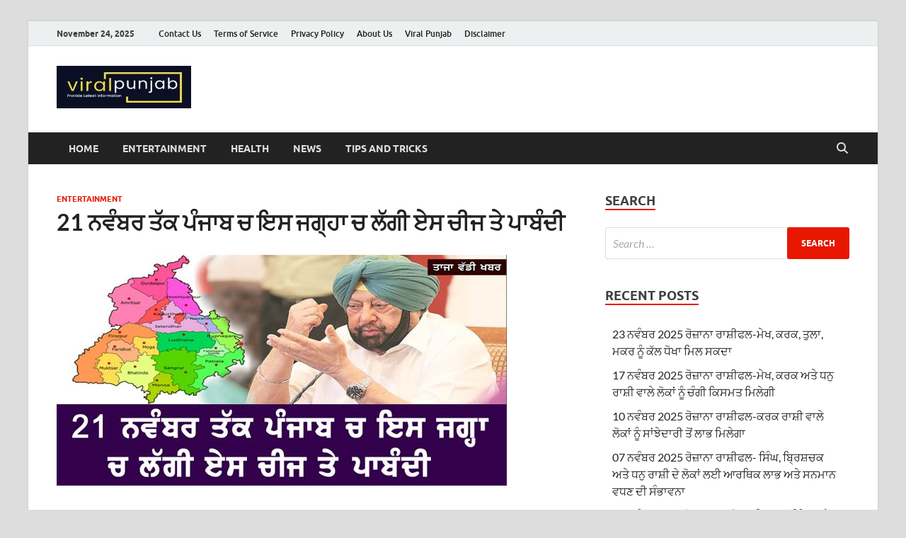

--- FILE ---
content_type: text/html; charset=UTF-8
request_url: https://viral-punjab.com/this-thing-is-banned-in-punjab-till-november-21/
body_size: 16550
content:
<!DOCTYPE html><html lang="en-US"><head><script data-no-optimize="1">var litespeed_docref=sessionStorage.getItem("litespeed_docref");litespeed_docref&&(Object.defineProperty(document,"referrer",{get:function(){return litespeed_docref}}),sessionStorage.removeItem("litespeed_docref"));</script> <meta charset="UTF-8"><meta name="viewport" content="width=device-width, initial-scale=1"><link rel="profile" href="https://gmpg.org/xfn/11"><meta name='robots' content='index, follow, max-image-preview:large, max-snippet:-1, max-video-preview:-1' /><style>img:is([sizes="auto" i], [sizes^="auto," i]) { contain-intrinsic-size: 3000px 1500px }</style><title>21 ਨਵੰਬਰ ਤੱਕ ਪੰਜਾਬ ਚ ਇਸ ਜਗ੍ਹਾ ਚ ਲੱਗੀ ਏਸ ਚੀਜ ਤੇ ਪਾਬੰਦੀ &#8211; Viral Punjab</title><meta name="description" content="21 ਨਵੰਬਰ ਤੱਕ ਪੰਜਾਬ ਚ ਇਸ ਜਗ੍ਹਾ ਚ ਲੱਗੀ ਏਸ ਚੀਜ ਤੇ ਪਾਬੰਦੀ Viral Punjab &#8211; 21 ਨਵੰਬਰ ਤੱਕ ਪੰਜਾਬ ਚ ਇਸ ਜਗ੍ਹਾ ਚ ਲੱਗੀ ਏਸ ਚੀਜ ਤੇ ਪਾਬੰਦੀ" /><link rel="canonical" href="https://viral-punjab.com/this-thing-is-banned-in-punjab-till-november-21/" /><meta property="og:locale" content="en_US" /><meta property="og:type" content="article" /><meta property="og:title" content="21 ਨਵੰਬਰ ਤੱਕ ਪੰਜਾਬ ਚ ਇਸ ਜਗ੍ਹਾ ਚ ਲੱਗੀ ਏਸ ਚੀਜ ਤੇ ਪਾਬੰਦੀ &#8211; Viral Punjab" /><meta property="og:description" content="21 ਨਵੰਬਰ ਤੱਕ ਪੰਜਾਬ ਚ ਇਸ ਜਗ੍ਹਾ ਚ ਲੱਗੀ ਏਸ ਚੀਜ ਤੇ ਪਾਬੰਦੀ Viral Punjab &#8211; 21 ਨਵੰਬਰ ਤੱਕ ਪੰਜਾਬ ਚ ਇਸ ਜਗ੍ਹਾ ਚ ਲੱਗੀ ਏਸ ਚੀਜ ਤੇ ਪਾਬੰਦੀ" /><meta property="og:url" content="https://viral-punjab.com/this-thing-is-banned-in-punjab-till-november-21/" /><meta property="og:site_name" content="Viral Punjab" /><meta property="article:published_time" content="2020-09-25T11:42:32+00:00" /><meta property="og:image" content="https://i0.wp.com/viral-punjab.com/wp-content/uploads/2020/09/767676-4.jpg?fit=636%2C326&ssl=1" /><meta property="og:image:width" content="636" /><meta property="og:image:height" content="326" /><meta property="og:image:type" content="image/jpeg" /><meta name="author" content="viralpunjab" /><meta name="twitter:card" content="summary_large_image" /><meta name="twitter:label1" content="Written by" /><meta name="twitter:data1" content="viralpunjab" /> <script type="application/ld+json" class="yoast-schema-graph">{"@context":"https://schema.org","@graph":[{"@type":"Article","@id":"https://viral-punjab.com/this-thing-is-banned-in-punjab-till-november-21/#article","isPartOf":{"@id":"https://viral-punjab.com/this-thing-is-banned-in-punjab-till-november-21/"},"author":{"name":"viralpunjab","@id":"https://viral-punjab.com/#/schema/person/f3d2bcba5e62ad7cfffe70628b8b76ae"},"headline":"21 ਨਵੰਬਰ ਤੱਕ ਪੰਜਾਬ ਚ ਇਸ ਜਗ੍ਹਾ ਚ ਲੱਗੀ ਏਸ ਚੀਜ ਤੇ ਪਾਬੰਦੀ","datePublished":"2020-09-25T11:42:32+00:00","mainEntityOfPage":{"@id":"https://viral-punjab.com/this-thing-is-banned-in-punjab-till-november-21/"},"wordCount":3,"commentCount":0,"publisher":{"@id":"https://viral-punjab.com/#organization"},"image":{"@id":"https://viral-punjab.com/this-thing-is-banned-in-punjab-till-november-21/#primaryimage"},"thumbnailUrl":"https://viral-punjab.com/wp-content/uploads/2020/09/767676-4.jpg","articleSection":["Entertainment"],"inLanguage":"en-US","potentialAction":[{"@type":"CommentAction","name":"Comment","target":["https://viral-punjab.com/this-thing-is-banned-in-punjab-till-november-21/#respond"]}]},{"@type":"WebPage","@id":"https://viral-punjab.com/this-thing-is-banned-in-punjab-till-november-21/","url":"https://viral-punjab.com/this-thing-is-banned-in-punjab-till-november-21/","name":"21 ਨਵੰਬਰ ਤੱਕ ਪੰਜਾਬ ਚ ਇਸ ਜਗ੍ਹਾ ਚ ਲੱਗੀ ਏਸ ਚੀਜ ਤੇ ਪਾਬੰਦੀ &#8211; Viral Punjab","isPartOf":{"@id":"https://viral-punjab.com/#website"},"primaryImageOfPage":{"@id":"https://viral-punjab.com/this-thing-is-banned-in-punjab-till-november-21/#primaryimage"},"image":{"@id":"https://viral-punjab.com/this-thing-is-banned-in-punjab-till-november-21/#primaryimage"},"thumbnailUrl":"https://viral-punjab.com/wp-content/uploads/2020/09/767676-4.jpg","datePublished":"2020-09-25T11:42:32+00:00","description":"21 ਨਵੰਬਰ ਤੱਕ ਪੰਜਾਬ ਚ ਇਸ ਜਗ੍ਹਾ ਚ ਲੱਗੀ ਏਸ ਚੀਜ ਤੇ ਪਾਬੰਦੀ Viral Punjab &#8211; 21 ਨਵੰਬਰ ਤੱਕ ਪੰਜਾਬ ਚ ਇਸ ਜਗ੍ਹਾ ਚ ਲੱਗੀ ਏਸ ਚੀਜ ਤੇ ਪਾਬੰਦੀ","breadcrumb":{"@id":"https://viral-punjab.com/this-thing-is-banned-in-punjab-till-november-21/#breadcrumb"},"inLanguage":"en-US","potentialAction":[{"@type":"ReadAction","target":["https://viral-punjab.com/this-thing-is-banned-in-punjab-till-november-21/"]}]},{"@type":"ImageObject","inLanguage":"en-US","@id":"https://viral-punjab.com/this-thing-is-banned-in-punjab-till-november-21/#primaryimage","url":"https://viral-punjab.com/wp-content/uploads/2020/09/767676-4.jpg","contentUrl":"https://viral-punjab.com/wp-content/uploads/2020/09/767676-4.jpg","width":636,"height":326},{"@type":"BreadcrumbList","@id":"https://viral-punjab.com/this-thing-is-banned-in-punjab-till-november-21/#breadcrumb","itemListElement":[{"@type":"ListItem","position":1,"name":"Home","item":"https://viral-punjab.com/"},{"@type":"ListItem","position":2,"name":"21 ਨਵੰਬਰ ਤੱਕ ਪੰਜਾਬ ਚ ਇਸ ਜਗ੍ਹਾ ਚ ਲੱਗੀ ਏਸ ਚੀਜ ਤੇ ਪਾਬੰਦੀ"}]},{"@type":"WebSite","@id":"https://viral-punjab.com/#website","url":"https://viral-punjab.com/","name":"Viral Punjab","description":"Provide Punjabi Khabran, Today Rashifal, ਰੋਜ਼ਾਨਾ ਰਾਸ਼ੀਫਲ, ਪੰਜਾਬੀ ਖ਼ਬਰਾਂ, Health Tips, Punjabi News, Punjab News,","publisher":{"@id":"https://viral-punjab.com/#organization"},"potentialAction":[{"@type":"SearchAction","target":{"@type":"EntryPoint","urlTemplate":"https://viral-punjab.com/?s={search_term_string}"},"query-input":{"@type":"PropertyValueSpecification","valueRequired":true,"valueName":"search_term_string"}}],"inLanguage":"en-US"},{"@type":"Organization","@id":"https://viral-punjab.com/#organization","name":"ViralPunjab","url":"https://viral-punjab.com/","logo":{"@type":"ImageObject","inLanguage":"en-US","@id":"https://viral-punjab.com/#/schema/logo/image/","url":"https://viral-punjab.com/wp-content/uploads/2023/06/logo.png","contentUrl":"https://viral-punjab.com/wp-content/uploads/2023/06/logo.png","width":190,"height":60,"caption":"ViralPunjab"},"image":{"@id":"https://viral-punjab.com/#/schema/logo/image/"}},{"@type":"Person","@id":"https://viral-punjab.com/#/schema/person/f3d2bcba5e62ad7cfffe70628b8b76ae","name":"viralpunjab","image":{"@type":"ImageObject","inLanguage":"en-US","@id":"https://viral-punjab.com/#/schema/person/image/","url":"https://viral-punjab.com/wp-content/litespeed/avatar/a0effb6f09c7ce7b1ff6efd44459b495.jpg?ver=1763375423","contentUrl":"https://viral-punjab.com/wp-content/litespeed/avatar/a0effb6f09c7ce7b1ff6efd44459b495.jpg?ver=1763375423","caption":"viralpunjab"},"sameAs":["https://viral-punjab.com"]}]}</script> <link rel="alternate" type="application/rss+xml" title="Viral Punjab &raquo; Feed" href="https://viral-punjab.com/feed/" /><link rel="alternate" type="application/rss+xml" title="Viral Punjab &raquo; Comments Feed" href="https://viral-punjab.com/comments/feed/" /><link rel="alternate" type="application/rss+xml" title="Viral Punjab &raquo; 21 ਨਵੰਬਰ ਤੱਕ ਪੰਜਾਬ ਚ ਇਸ ਜਗ੍ਹਾ ਚ ਲੱਗੀ ਏਸ ਚੀਜ ਤੇ ਪਾਬੰਦੀ Comments Feed" href="https://viral-punjab.com/this-thing-is-banned-in-punjab-till-november-21/feed/" /><link data-optimized="2" rel="stylesheet" href="https://viral-punjab.com/wp-content/litespeed/css/d68cd2772f716219cecc6c4548a9e073.css?ver=7880b" /><style id='wp-block-library-theme-inline-css' type='text/css'>.wp-block-audio :where(figcaption){color:#555;font-size:13px;text-align:center}.is-dark-theme .wp-block-audio :where(figcaption){color:#ffffffa6}.wp-block-audio{margin:0 0 1em}.wp-block-code{border:1px solid #ccc;border-radius:4px;font-family:Menlo,Consolas,monaco,monospace;padding:.8em 1em}.wp-block-embed :where(figcaption){color:#555;font-size:13px;text-align:center}.is-dark-theme .wp-block-embed :where(figcaption){color:#ffffffa6}.wp-block-embed{margin:0 0 1em}.blocks-gallery-caption{color:#555;font-size:13px;text-align:center}.is-dark-theme .blocks-gallery-caption{color:#ffffffa6}:root :where(.wp-block-image figcaption){color:#555;font-size:13px;text-align:center}.is-dark-theme :root :where(.wp-block-image figcaption){color:#ffffffa6}.wp-block-image{margin:0 0 1em}.wp-block-pullquote{border-bottom:4px solid;border-top:4px solid;color:currentColor;margin-bottom:1.75em}.wp-block-pullquote cite,.wp-block-pullquote footer,.wp-block-pullquote__citation{color:currentColor;font-size:.8125em;font-style:normal;text-transform:uppercase}.wp-block-quote{border-left:.25em solid;margin:0 0 1.75em;padding-left:1em}.wp-block-quote cite,.wp-block-quote footer{color:currentColor;font-size:.8125em;font-style:normal;position:relative}.wp-block-quote:where(.has-text-align-right){border-left:none;border-right:.25em solid;padding-left:0;padding-right:1em}.wp-block-quote:where(.has-text-align-center){border:none;padding-left:0}.wp-block-quote.is-large,.wp-block-quote.is-style-large,.wp-block-quote:where(.is-style-plain){border:none}.wp-block-search .wp-block-search__label{font-weight:700}.wp-block-search__button{border:1px solid #ccc;padding:.375em .625em}:where(.wp-block-group.has-background){padding:1.25em 2.375em}.wp-block-separator.has-css-opacity{opacity:.4}.wp-block-separator{border:none;border-bottom:2px solid;margin-left:auto;margin-right:auto}.wp-block-separator.has-alpha-channel-opacity{opacity:1}.wp-block-separator:not(.is-style-wide):not(.is-style-dots){width:100px}.wp-block-separator.has-background:not(.is-style-dots){border-bottom:none;height:1px}.wp-block-separator.has-background:not(.is-style-wide):not(.is-style-dots){height:2px}.wp-block-table{margin:0 0 1em}.wp-block-table td,.wp-block-table th{word-break:normal}.wp-block-table :where(figcaption){color:#555;font-size:13px;text-align:center}.is-dark-theme .wp-block-table :where(figcaption){color:#ffffffa6}.wp-block-video :where(figcaption){color:#555;font-size:13px;text-align:center}.is-dark-theme .wp-block-video :where(figcaption){color:#ffffffa6}.wp-block-video{margin:0 0 1em}:root :where(.wp-block-template-part.has-background){margin-bottom:0;margin-top:0;padding:1.25em 2.375em}</style><style id='classic-theme-styles-inline-css' type='text/css'>/*! This file is auto-generated */
.wp-block-button__link{color:#fff;background-color:#32373c;border-radius:9999px;box-shadow:none;text-decoration:none;padding:calc(.667em + 2px) calc(1.333em + 2px);font-size:1.125em}.wp-block-file__button{background:#32373c;color:#fff;text-decoration:none}</style><style id='global-styles-inline-css' type='text/css'>:root{--wp--preset--aspect-ratio--square: 1;--wp--preset--aspect-ratio--4-3: 4/3;--wp--preset--aspect-ratio--3-4: 3/4;--wp--preset--aspect-ratio--3-2: 3/2;--wp--preset--aspect-ratio--2-3: 2/3;--wp--preset--aspect-ratio--16-9: 16/9;--wp--preset--aspect-ratio--9-16: 9/16;--wp--preset--color--black: #000000;--wp--preset--color--cyan-bluish-gray: #abb8c3;--wp--preset--color--white: #ffffff;--wp--preset--color--pale-pink: #f78da7;--wp--preset--color--vivid-red: #cf2e2e;--wp--preset--color--luminous-vivid-orange: #ff6900;--wp--preset--color--luminous-vivid-amber: #fcb900;--wp--preset--color--light-green-cyan: #7bdcb5;--wp--preset--color--vivid-green-cyan: #00d084;--wp--preset--color--pale-cyan-blue: #8ed1fc;--wp--preset--color--vivid-cyan-blue: #0693e3;--wp--preset--color--vivid-purple: #9b51e0;--wp--preset--gradient--vivid-cyan-blue-to-vivid-purple: linear-gradient(135deg,rgba(6,147,227,1) 0%,rgb(155,81,224) 100%);--wp--preset--gradient--light-green-cyan-to-vivid-green-cyan: linear-gradient(135deg,rgb(122,220,180) 0%,rgb(0,208,130) 100%);--wp--preset--gradient--luminous-vivid-amber-to-luminous-vivid-orange: linear-gradient(135deg,rgba(252,185,0,1) 0%,rgba(255,105,0,1) 100%);--wp--preset--gradient--luminous-vivid-orange-to-vivid-red: linear-gradient(135deg,rgba(255,105,0,1) 0%,rgb(207,46,46) 100%);--wp--preset--gradient--very-light-gray-to-cyan-bluish-gray: linear-gradient(135deg,rgb(238,238,238) 0%,rgb(169,184,195) 100%);--wp--preset--gradient--cool-to-warm-spectrum: linear-gradient(135deg,rgb(74,234,220) 0%,rgb(151,120,209) 20%,rgb(207,42,186) 40%,rgb(238,44,130) 60%,rgb(251,105,98) 80%,rgb(254,248,76) 100%);--wp--preset--gradient--blush-light-purple: linear-gradient(135deg,rgb(255,206,236) 0%,rgb(152,150,240) 100%);--wp--preset--gradient--blush-bordeaux: linear-gradient(135deg,rgb(254,205,165) 0%,rgb(254,45,45) 50%,rgb(107,0,62) 100%);--wp--preset--gradient--luminous-dusk: linear-gradient(135deg,rgb(255,203,112) 0%,rgb(199,81,192) 50%,rgb(65,88,208) 100%);--wp--preset--gradient--pale-ocean: linear-gradient(135deg,rgb(255,245,203) 0%,rgb(182,227,212) 50%,rgb(51,167,181) 100%);--wp--preset--gradient--electric-grass: linear-gradient(135deg,rgb(202,248,128) 0%,rgb(113,206,126) 100%);--wp--preset--gradient--midnight: linear-gradient(135deg,rgb(2,3,129) 0%,rgb(40,116,252) 100%);--wp--preset--font-size--small: 13px;--wp--preset--font-size--medium: 20px;--wp--preset--font-size--large: 36px;--wp--preset--font-size--x-large: 42px;--wp--preset--spacing--20: 0.44rem;--wp--preset--spacing--30: 0.67rem;--wp--preset--spacing--40: 1rem;--wp--preset--spacing--50: 1.5rem;--wp--preset--spacing--60: 2.25rem;--wp--preset--spacing--70: 3.38rem;--wp--preset--spacing--80: 5.06rem;--wp--preset--shadow--natural: 6px 6px 9px rgba(0, 0, 0, 0.2);--wp--preset--shadow--deep: 12px 12px 50px rgba(0, 0, 0, 0.4);--wp--preset--shadow--sharp: 6px 6px 0px rgba(0, 0, 0, 0.2);--wp--preset--shadow--outlined: 6px 6px 0px -3px rgba(255, 255, 255, 1), 6px 6px rgba(0, 0, 0, 1);--wp--preset--shadow--crisp: 6px 6px 0px rgba(0, 0, 0, 1);}:where(.is-layout-flex){gap: 0.5em;}:where(.is-layout-grid){gap: 0.5em;}body .is-layout-flex{display: flex;}.is-layout-flex{flex-wrap: wrap;align-items: center;}.is-layout-flex > :is(*, div){margin: 0;}body .is-layout-grid{display: grid;}.is-layout-grid > :is(*, div){margin: 0;}:where(.wp-block-columns.is-layout-flex){gap: 2em;}:where(.wp-block-columns.is-layout-grid){gap: 2em;}:where(.wp-block-post-template.is-layout-flex){gap: 1.25em;}:where(.wp-block-post-template.is-layout-grid){gap: 1.25em;}.has-black-color{color: var(--wp--preset--color--black) !important;}.has-cyan-bluish-gray-color{color: var(--wp--preset--color--cyan-bluish-gray) !important;}.has-white-color{color: var(--wp--preset--color--white) !important;}.has-pale-pink-color{color: var(--wp--preset--color--pale-pink) !important;}.has-vivid-red-color{color: var(--wp--preset--color--vivid-red) !important;}.has-luminous-vivid-orange-color{color: var(--wp--preset--color--luminous-vivid-orange) !important;}.has-luminous-vivid-amber-color{color: var(--wp--preset--color--luminous-vivid-amber) !important;}.has-light-green-cyan-color{color: var(--wp--preset--color--light-green-cyan) !important;}.has-vivid-green-cyan-color{color: var(--wp--preset--color--vivid-green-cyan) !important;}.has-pale-cyan-blue-color{color: var(--wp--preset--color--pale-cyan-blue) !important;}.has-vivid-cyan-blue-color{color: var(--wp--preset--color--vivid-cyan-blue) !important;}.has-vivid-purple-color{color: var(--wp--preset--color--vivid-purple) !important;}.has-black-background-color{background-color: var(--wp--preset--color--black) !important;}.has-cyan-bluish-gray-background-color{background-color: var(--wp--preset--color--cyan-bluish-gray) !important;}.has-white-background-color{background-color: var(--wp--preset--color--white) !important;}.has-pale-pink-background-color{background-color: var(--wp--preset--color--pale-pink) !important;}.has-vivid-red-background-color{background-color: var(--wp--preset--color--vivid-red) !important;}.has-luminous-vivid-orange-background-color{background-color: var(--wp--preset--color--luminous-vivid-orange) !important;}.has-luminous-vivid-amber-background-color{background-color: var(--wp--preset--color--luminous-vivid-amber) !important;}.has-light-green-cyan-background-color{background-color: var(--wp--preset--color--light-green-cyan) !important;}.has-vivid-green-cyan-background-color{background-color: var(--wp--preset--color--vivid-green-cyan) !important;}.has-pale-cyan-blue-background-color{background-color: var(--wp--preset--color--pale-cyan-blue) !important;}.has-vivid-cyan-blue-background-color{background-color: var(--wp--preset--color--vivid-cyan-blue) !important;}.has-vivid-purple-background-color{background-color: var(--wp--preset--color--vivid-purple) !important;}.has-black-border-color{border-color: var(--wp--preset--color--black) !important;}.has-cyan-bluish-gray-border-color{border-color: var(--wp--preset--color--cyan-bluish-gray) !important;}.has-white-border-color{border-color: var(--wp--preset--color--white) !important;}.has-pale-pink-border-color{border-color: var(--wp--preset--color--pale-pink) !important;}.has-vivid-red-border-color{border-color: var(--wp--preset--color--vivid-red) !important;}.has-luminous-vivid-orange-border-color{border-color: var(--wp--preset--color--luminous-vivid-orange) !important;}.has-luminous-vivid-amber-border-color{border-color: var(--wp--preset--color--luminous-vivid-amber) !important;}.has-light-green-cyan-border-color{border-color: var(--wp--preset--color--light-green-cyan) !important;}.has-vivid-green-cyan-border-color{border-color: var(--wp--preset--color--vivid-green-cyan) !important;}.has-pale-cyan-blue-border-color{border-color: var(--wp--preset--color--pale-cyan-blue) !important;}.has-vivid-cyan-blue-border-color{border-color: var(--wp--preset--color--vivid-cyan-blue) !important;}.has-vivid-purple-border-color{border-color: var(--wp--preset--color--vivid-purple) !important;}.has-vivid-cyan-blue-to-vivid-purple-gradient-background{background: var(--wp--preset--gradient--vivid-cyan-blue-to-vivid-purple) !important;}.has-light-green-cyan-to-vivid-green-cyan-gradient-background{background: var(--wp--preset--gradient--light-green-cyan-to-vivid-green-cyan) !important;}.has-luminous-vivid-amber-to-luminous-vivid-orange-gradient-background{background: var(--wp--preset--gradient--luminous-vivid-amber-to-luminous-vivid-orange) !important;}.has-luminous-vivid-orange-to-vivid-red-gradient-background{background: var(--wp--preset--gradient--luminous-vivid-orange-to-vivid-red) !important;}.has-very-light-gray-to-cyan-bluish-gray-gradient-background{background: var(--wp--preset--gradient--very-light-gray-to-cyan-bluish-gray) !important;}.has-cool-to-warm-spectrum-gradient-background{background: var(--wp--preset--gradient--cool-to-warm-spectrum) !important;}.has-blush-light-purple-gradient-background{background: var(--wp--preset--gradient--blush-light-purple) !important;}.has-blush-bordeaux-gradient-background{background: var(--wp--preset--gradient--blush-bordeaux) !important;}.has-luminous-dusk-gradient-background{background: var(--wp--preset--gradient--luminous-dusk) !important;}.has-pale-ocean-gradient-background{background: var(--wp--preset--gradient--pale-ocean) !important;}.has-electric-grass-gradient-background{background: var(--wp--preset--gradient--electric-grass) !important;}.has-midnight-gradient-background{background: var(--wp--preset--gradient--midnight) !important;}.has-small-font-size{font-size: var(--wp--preset--font-size--small) !important;}.has-medium-font-size{font-size: var(--wp--preset--font-size--medium) !important;}.has-large-font-size{font-size: var(--wp--preset--font-size--large) !important;}.has-x-large-font-size{font-size: var(--wp--preset--font-size--x-large) !important;}
:where(.wp-block-post-template.is-layout-flex){gap: 1.25em;}:where(.wp-block-post-template.is-layout-grid){gap: 1.25em;}
:where(.wp-block-columns.is-layout-flex){gap: 2em;}:where(.wp-block-columns.is-layout-grid){gap: 2em;}
:root :where(.wp-block-pullquote){font-size: 1.5em;line-height: 1.6;}</style><style id='quads-styles-inline-css' type='text/css'>.quads-location ins.adsbygoogle {
        background: transparent !important;
    }.quads-location .quads_rotator_img{ opacity:1 !important;}
    .quads.quads_ad_container { display: grid; grid-template-columns: auto; grid-gap: 10px; padding: 10px; }
    .grid_image{animation: fadeIn 0.5s;-webkit-animation: fadeIn 0.5s;-moz-animation: fadeIn 0.5s;
        -o-animation: fadeIn 0.5s;-ms-animation: fadeIn 0.5s;}
    .quads-ad-label { font-size: 12px; text-align: center; color: #333;}
    .quads_click_impression { display: none;} .quads-location, .quads-ads-space{max-width:100%;} @media only screen and (max-width: 480px) { .quads-ads-space, .penci-builder-element .quads-ads-space{max-width:340px;}}</style> <script type="litespeed/javascript" data-src="https://viral-punjab.com/wp-includes/js/jquery/jquery.min.js" id="jquery-core-js"></script> <!--[if lt IE 9]> <script type="text/javascript" src="https://viral-punjab.com/wp-content/themes/hitmag/js/html5shiv.min.js" id="html5shiv-js"></script> <![endif]--><link rel="https://api.w.org/" href="https://viral-punjab.com/wp-json/" /><link rel="alternate" title="JSON" type="application/json" href="https://viral-punjab.com/wp-json/wp/v2/posts/4235" /><link rel="EditURI" type="application/rsd+xml" title="RSD" href="https://viral-punjab.com/xmlrpc.php?rsd" /><meta name="generator" content="WordPress 6.8.3" /><link rel='shortlink' href='https://viral-punjab.com/?p=4235' /><link rel="alternate" title="oEmbed (JSON)" type="application/json+oembed" href="https://viral-punjab.com/wp-json/oembed/1.0/embed?url=https%3A%2F%2Fviral-punjab.com%2Fthis-thing-is-banned-in-punjab-till-november-21%2F" /><link rel="alternate" title="oEmbed (XML)" type="text/xml+oembed" href="https://viral-punjab.com/wp-json/oembed/1.0/embed?url=https%3A%2F%2Fviral-punjab.com%2Fthis-thing-is-banned-in-punjab-till-november-21%2F&#038;format=xml" /><style type="text/css">button,
			input[type="button"],
			input[type="reset"],
			input[type="submit"] {
				background: #e81700;
			}

            .th-readmore {
                background: #e81700;
            }           

            a:hover {
                color: #e81700;
            } 

            .main-navigation a:hover {
                background-color: #e81700;
            }

            .main-navigation .current_page_item > a,
            .main-navigation .current-menu-item > a,
            .main-navigation .current_page_ancestor > a,
            .main-navigation .current-menu-ancestor > a {
                background-color: #e81700;
            }

            #main-nav-button:hover {
                background-color: #e81700;
            }

            .post-navigation .post-title:hover {
                color: #e81700;
            }

            .top-navigation a:hover {
                color: #e81700;
            }

            .top-navigation ul ul a:hover {
                background: #e81700;
            }

            #top-nav-button:hover {
                color: #e81700;
            }

            .responsive-mainnav li a:hover,
            .responsive-topnav li a:hover {
                background: #e81700;
            }

            #hm-search-form .search-form .search-submit {
                background-color: #e81700;
            }

            .nav-links .current {
                background: #e81700;
            }

            .is-style-hitmag-widget-title,
            .elementor-widget-container h5,
            .widgettitle,
            .widget-title {
                border-bottom: 2px solid #e81700;
            }

            .footer-widget-title {
                border-bottom: 2px solid #e81700;
            }

            .widget-area a:hover {
                color: #e81700;
            }

            .footer-widget-area .widget a:hover {
                color: #e81700;
            }

            .site-info a:hover {
                color: #e81700;
            }

            .wp-block-search .wp-block-search__button,
            .search-form .search-submit {
                background: #e81700;
            }

            .hmb-entry-title a:hover {
                color: #e81700;
            }

            .hmb-entry-meta a:hover,
            .hms-meta a:hover {
                color: #e81700;
            }

            .hms-title a:hover {
                color: #e81700;
            }

            .hmw-grid-post .post-title a:hover {
                color: #e81700;
            }

            .footer-widget-area .hmw-grid-post .post-title a:hover,
            .footer-widget-area .hmb-entry-title a:hover,
            .footer-widget-area .hms-title a:hover {
                color: #e81700;
            }

            .hm-tabs-wdt .ui-state-active {
                border-bottom: 2px solid #e81700;
            }

            a.hm-viewall {
                background: #e81700;
            }

            #hitmag-tags a,
            .widget_tag_cloud .tagcloud a {
                background: #e81700;
            }

            .site-title a {
                color: #e81700;
            }

            .hitmag-post .entry-title a:hover {
                color: #e81700;
            }

            .hitmag-post .entry-meta a:hover {
                color: #e81700;
            }

            .cat-links a {
                color: #e81700;
            }

            .hitmag-single .entry-meta a:hover {
                color: #e81700;
            }

            .hitmag-single .author a:hover {
                color: #e81700;
            }

            .hm-author-content .author-posts-link {
                color: #e81700;
            }

            .hm-tags-links a:hover {
                background: #e81700;
            }

            .hm-tagged {
                background: #e81700;
            }

            .hm-edit-link a.post-edit-link {
                background: #e81700;
            }

            .arc-page-title {
                border-bottom: 2px solid #e81700;
            }

            .srch-page-title {
                border-bottom: 2px solid #e81700;
            }

            .hm-slider-details .cat-links {
                background: #e81700;
            }

            .hm-rel-post .post-title a:hover {
                color: #e81700;
            }

            .comment-author a {
                color: #e81700;
            }

            .comment-metadata a:hover,
            .comment-metadata a:focus,
            .pingback .comment-edit-link:hover,
            .pingback .comment-edit-link:focus {
                color: #e81700;
            }

            .comment-reply-link:hover,
            .comment-reply-link:focus {
                background: #e81700;
            }

            .required {
                color: #e81700;
            }

            blockquote {
                border-left: 3px solid #e81700;
            }

            .comment-reply-title small a:before {
                color: #e81700;
            }
            
            .woocommerce ul.products li.product h3:hover,
            .woocommerce-widget-area ul li a:hover,
            .woocommerce-loop-product__title:hover {
                color: #e81700;
            }

            .woocommerce-product-search input[type="submit"],
            .woocommerce #respond input#submit, 
            .woocommerce a.button, 
            .woocommerce button.button, 
            .woocommerce input.button,
            .woocommerce nav.woocommerce-pagination ul li a:focus,
            .woocommerce nav.woocommerce-pagination ul li a:hover,
            .woocommerce nav.woocommerce-pagination ul li span.current,
            .woocommerce span.onsale,
            .woocommerce-widget-area .widget-title,
            .woocommerce #respond input#submit.alt,
            .woocommerce a.button.alt,
            .woocommerce button.button.alt,
            .woocommerce input.button.alt {
                background: #e81700;
            }
            
            .wp-block-quote,
            .wp-block-quote:not(.is-large):not(.is-style-large) {
                border-left: 3px solid #e81700;
            }</style><style type="text/css">.site-title a,
		.site-description {
			position: absolute;
			clip: rect(1px, 1px, 1px, 1px);
		}</style><link rel="icon" href="https://viral-punjab.com/wp-content/uploads/2023/06/cropped-viral-e1688129925353-32x32.png" sizes="32x32" /><link rel="icon" href="https://viral-punjab.com/wp-content/uploads/2023/06/cropped-viral-e1688129925353-192x192.png" sizes="192x192" /><link rel="apple-touch-icon" href="https://viral-punjab.com/wp-content/uploads/2023/06/cropped-viral-e1688129925353-180x180.png" /><meta name="msapplication-TileImage" content="https://viral-punjab.com/wp-content/uploads/2023/06/cropped-viral-e1688129925353-270x270.png" /><style type="text/css" id="wp-custom-css">.desktopx{
	display:block;
	
}
.mobilex{
	display:none;
}
	
@media (max-width: 768px) {
	.desktopx{
	display:none;

}
.mobilex{
	display:block;
}
}</style><style id="kirki-inline-styles"></style><link rel="preload" as="script" href="https://live.demand.supply/up.js"><script async data-cfasync="false" type="text/javascript" src="https://live.demand.supply/up.js"></script></head><body data-rsssl=1 class="wp-singular post-template-default single single-post postid-4235 single-format-standard wp-custom-logo wp-embed-responsive wp-theme-hitmag group-blog th-right-sidebar"><div id="page" class="site hitmag-wrapper">
<a class="skip-link screen-reader-text" href="#content">Skip to content</a><header id="masthead" class="site-header" role="banner"><div class="hm-topnavbutton"><div class="hm-nwrap">
<a href="#" class="navbutton" id="top-nav-button">
<span class="top-nav-btn-lbl">Top Menu</span>						</a></div></div><div class="responsive-topnav"></div><div class="hm-top-bar"><div class="hm-container"><div class="hm-date">November 24, 2025</div><div id="top-navigation" class="top-navigation"><div class="menu-top-container"><ul id="top-menu" class="menu"><li id="menu-item-2186" class="menu-item menu-item-type-post_type menu-item-object-page menu-item-2186"><a href="https://viral-punjab.com/contact-us/">Contact Us</a></li><li id="menu-item-2187" class="menu-item menu-item-type-post_type menu-item-object-page menu-item-2187"><a href="https://viral-punjab.com/dmca/">Terms of Service</a></li><li id="menu-item-2188" class="menu-item menu-item-type-post_type menu-item-object-page menu-item-privacy-policy menu-item-2188"><a rel="privacy-policy" href="https://viral-punjab.com/privacy-policy/">Privacy Policy</a></li><li id="menu-item-45839" class="menu-item menu-item-type-post_type menu-item-object-page menu-item-45839"><a href="https://viral-punjab.com/about-us/">About Us</a></li><li id="menu-item-48257" class="menu-item menu-item-type-post_type menu-item-object-page menu-item-home menu-item-48257"><a href="https://viral-punjab.com/viral-punjab/">Viral Punjab</a></li><li id="menu-item-28068" class="menu-item menu-item-type-post_type menu-item-object-page menu-item-28068"><a href="https://viral-punjab.com/disclaimer/">Disclaimer</a></li></ul></div></div></div></div><div class="header-main-area "><div class="hm-container"><div class="site-branding"><div class="site-branding-content"><div class="hm-logo">
<a href="https://viral-punjab.com/" class="custom-logo-link" rel="home"><img data-lazyloaded="1" src="[data-uri]" width="190" height="60" data-src="https://viral-punjab.com/wp-content/uploads/2023/06/logo.png.webp" class="custom-logo" alt="Viral Punjab" decoding="async" /></a></div><div class="hm-site-title"><p class="site-title"><a href="https://viral-punjab.com/" rel="home">Viral Punjab</a></p><p class="site-description">Provide Punjabi Khabran, Today Rashifal, ਰੋਜ਼ਾਨਾ ਰਾਸ਼ੀਫਲ, ਪੰਜਾਬੀ ਖ਼ਬਰਾਂ, Health Tips, Punjabi News, Punjab News,</p></div></div></div></div></div><div class="hm-nav-container"><nav id="site-navigation" class="main-navigation" role="navigation"><div class="hm-container"><div class="menu-main-container"><ul id="primary-menu" class="menu"><li id="menu-item-2196" class="menu-item menu-item-type-custom menu-item-object-custom menu-item-home menu-item-2196"><a href="https://viral-punjab.com/">Home</a></li><li id="menu-item-2190" class="menu-item menu-item-type-taxonomy menu-item-object-category current-post-ancestor current-menu-parent current-post-parent menu-item-2190"><a href="https://viral-punjab.com/category/entertainment/">Entertainment</a></li><li id="menu-item-2191" class="menu-item menu-item-type-taxonomy menu-item-object-category menu-item-2191"><a href="https://viral-punjab.com/category/health/">Health</a></li><li id="menu-item-2192" class="menu-item menu-item-type-taxonomy menu-item-object-category menu-item-2192"><a href="https://viral-punjab.com/category/news/">News</a></li><li id="menu-item-38089" class="menu-item menu-item-type-taxonomy menu-item-object-category menu-item-38089"><a href="https://viral-punjab.com/category/tips-and-tricks/">Tips and Tricks</a></li></ul></div>
<button class="hm-search-button-icon" aria-label="Open search"></button><div class="hm-search-box-container"><div class="hm-search-box"><form role="search" method="get" class="search-form" action="https://viral-punjab.com/">
<label>
<span class="screen-reader-text">Search for:</span>
<input type="search" class="search-field" placeholder="Search &hellip;" value="" name="s" />
</label>
<input type="submit" class="search-submit" value="Search" /></form></div></div></div></nav><div class="hm-nwrap">
<a href="#" class="navbutton" id="main-nav-button">
<span class="main-nav-btn-lbl">Main Menu</span>				</a></div><div class="responsive-mainnav"></div></div></header><div id="content" class="site-content"><div class="hm-container"><div id="primary" class="content-area"><main id="main" class="site-main" role="main"><article id="post-4235" class="hitmag-single post-4235 post type-post status-publish format-standard has-post-thumbnail hentry category-entertainment"><header class="entry-header"><div class="cat-links"><a href="https://viral-punjab.com/category/entertainment/" rel="category tag">Entertainment</a></div><h1 class="entry-title">21 ਨਵੰਬਰ ਤੱਕ ਪੰਜਾਬ ਚ ਇਸ ਜਗ੍ਹਾ ਚ ਲੱਗੀ ਏਸ ਚੀਜ ਤੇ ਪਾਬੰਦੀ</h1><div class="entry-meta"></div></header>
<a class="image-link" href="https://viral-punjab.com/wp-content/uploads/2020/09/767676-4.jpg"><img data-lazyloaded="1" src="[data-uri]" width="636" height="326" data-src="https://viral-punjab.com/wp-content/uploads/2020/09/767676-4.jpg" class="attachment-hitmag-featured size-hitmag-featured wp-post-image" alt="" decoding="async" fetchpriority="high" data-srcset="https://viral-punjab.com/wp-content/uploads/2020/09/767676-4.jpg 636w, https://viral-punjab.com/wp-content/uploads/2020/09/767676-4-300x154.jpg 300w" data-sizes="(max-width: 636px) 100vw, 636px" /></a><div class="entry-content"><div class='code-block code-block-11' style='margin: 8px auto; text-align: center; display: block; clear: both;'><div id="taboola-mid-article-thumbnails-2"></div></div><p>ਪੰਜਾਬ ਸਰਕਾਰ ਸਮੇਂ ਸਮੇ ਤੇ ਲੋਕਾਂ ਦੀ ਭਲਾਈ ਦੇ ਵਾਸਤੇ ਕਈ ਤਰਾਂ ਦੇ ਕਨੂੰਨ ਬਣਾਉਂਦੀ ਰਹਿੰਦੀ ਹੈ ਅਤੇ ਇਹਨਾਂ ਨੂੰ ਲਾਗੂ ਕਰਦੀ ਹੈ ਤਾਂ ਜੋ ਅਮਨ ਕਨੂੰਨ ਬਣਿਆ ਰਹੇ। ਅਜਿਹੀ ਹੀ ਇੱਕ ਵੱਡੀ ਖਬਰ ਹੁਣ ਪੰਜਾਬ ਦੇ ਇਸ ਜਗ੍ਹਾ ਲਈ ਇੱਕ ਹੁਕਮ ਲਾਗੂ ਕੀਤਾ ਗਿਆ ਹੈ 21 ਨਵੰਬਰ ਤੱਕ ਦੇ ਲਈ। ਇਸ ਹੁਕਮ ਦੀ ਸਾਰੇ ਪਾਸੇ ਪਾਸੇ ਸੋਭਾ ਹੋ ਰਹੀ ਹੈ।ਜ਼ਿਲ੍ਹਾ ਮੈਜਿਸਟਰੇਟ ਸਾਹਿਬਜ਼ਾਦਾ ਅਜੀਤ ਸਿੰਘ ਨਗਰ ‘ਚ ਵਿਆਹ ਸਮਾਗਮਾਂ ਲਈ ਖ਼ਾਸ ਦਿਸ਼ਾ-ਨਿਰਦੇਸ਼ ਜਾਰੀ ਕੀਤੇ ਗਏ ਹਨ। <img data-lazyloaded="1" src="[data-uri]" decoding="async" data-src="https://viral-punjab.com/wp-content/uploads/2020/09/99898-4-300x169.jpg" alt="" width="300" height="169" class="alignnone size-medium wp-image-4236" data-srcset="https://viral-punjab.com/wp-content/uploads/2020/09/99898-4-300x169.jpg 300w, https://viral-punjab.com/wp-content/uploads/2020/09/99898-4-768x432.jpg 768w, https://viral-punjab.com/wp-content/uploads/2020/09/99898-4.jpg 1024w" data-sizes="(max-width: 300px) 100vw, 300px" />ਸ੍ਰੀ ਗਿਰੀਸ਼ ਦਿਆਲਨ ਆਈ. ਏ. ਐੱਸ. ਨੇ ਫੌ- ਜ- ਦਾ – ਰੀ ਜ਼ਾਬਤਾ ਸੰਘਤਾ 1973 (1974 ਦਾ ਐਕਟ ਨੰਬਰ 2) ਦੀ ਧਾਰਾ 144 ਅਧੀਨ ਪ੍ਰਾਪਤ ਹੋਈਆਂ ਸ਼ਕਤੀਆਂ ਦੀ ਵਰਤੋਂ ਕਰਦਿਆ ਜ਼ਿਲ੍ਹਾ ਸਾਹਿਬਜ਼ਾਦਾ ਅਜੀਤ ਸਿੰਘ ਨਗਰ ‘ਚ ਸਥਿਤ ਮੈਰਿਜ ਪੈਲੇਸਾਂ ‘ਚ ਵਿਆਹ ਜਾਂ ਹੋਰ ਸਮਾਗਮਾਂ ‘ਚ ਆਮ ਲੋਕਾਂ ਦੇ। ਅ ਸ ਲਾ। ਲੈ ਕੇ ਆਉਣ ‘ਤੇ ਮਨਾਹੀ ਦੇ ਹੁਕਮ ਜਾਰੀ ਕੀਤੇ ਗਏ ਹਨ।<img data-lazyloaded="1" src="[data-uri]" decoding="async" data-src="https://viral-punjab.com/wp-content/uploads/2020/09/0989009-3-300x225.jpg" alt="" width="300" height="225" class="alignnone size-medium wp-image-4237" data-srcset="https://viral-punjab.com/wp-content/uploads/2020/09/0989009-3-300x225.jpg 300w, https://viral-punjab.com/wp-content/uploads/2020/09/0989009-3-1024x768.jpg 1024w, https://viral-punjab.com/wp-content/uploads/2020/09/0989009-3-768x576.jpg 768w, https://viral-punjab.com/wp-content/uploads/2020/09/0989009-3.jpg 1200w" data-sizes="(max-width: 300px) 100vw, 300px" />ਇਹ ਵੀ ਹੁਕਮ ਜਾਰੀ ਕੀਤੇ ਗਏ ਹਨ ਕਿ ਜੇਕਰ ਕੋਈ ਵਿਅਕਤੀ ਮੈਰਿਜ ਪੈਲੇਸ ‘ਚ ਵਿਆਹ ਸਮੇਂ। ਅ ਸਲਾ। ਲੈ ਕੇ ਆਉਂਦਾ ਹੈ ਤਾਂ ਪੈਲੇਸ ਦੇ ਮਾਲਕ ਮੁਕਾਮੀ ਪੁਲਸ ਨੂੰ ਤੁਰੰਤ ਸੂਚਿਤ ਕਰੇਗਾ। ਇਹ ਹੁਕਮ 21 ਨਵੰਬਰ 2020 ਤੱਕ ਜ਼ਿਲ੍ਹਾ ਸਾਹਿਬਜ਼ਾਦਾ ਅਜੀਤ ਸਿੰਘ ਨਗਰ ਵਿਖੇ ਲਾਗੂ ਰਹਿਣਗੇ। ਇਸ ਹੁਕਮ ਦੀ ਸਾਰੇ ਪਾਸੇ ਸੋਭਾ ਹੋ ਰਹੀ ਹੈ।ਸਾਡੇ ਦੁਆਰਾ ਜੋ ਵੀ ਅਪਡੇਟ ਤੇ ਵਾਇਰਲ ਖਬਰ ਅਤੇ ਘਰੇਲੂ ਨੁਸਖੇ ਦਿੱਤੇ ਜਾਣਗੇ<img data-lazyloaded="1" src="[data-uri]" decoding="async" data-src="https://viral-punjab.com/wp-content/uploads/2020/09/9899898-300x214.jpg" alt="" width="300" height="214" class="alignnone size-medium wp-image-4238" data-srcset="https://viral-punjab.com/wp-content/uploads/2020/09/9899898-300x214.jpg 300w, https://viral-punjab.com/wp-content/uploads/2020/09/9899898-1024x730.jpg 1024w, https://viral-punjab.com/wp-content/uploads/2020/09/9899898-768x548.jpg 768w, https://viral-punjab.com/wp-content/uploads/2020/09/9899898.jpg 1080w" data-sizes="(max-width: 300px) 100vw, 300px" />ਉਹ ਤੁਹਾਡੇ ਤੱਕ ਸਭ ਤੋਂ ਪਹਿਲਾਂ ਪਹੁੰਚ ਜਾਣਗੇ ਤੇ ਤੁਹਾਨੂੰ ਇੱਕ ਚੰਗੀ ਤੇ ਫਾਇਦੇਮੰਦ ਜਾਣਕਾਰੀ ਮਿਲੇਗੀ |ਇਸ ਕਰਕੇ ਸਾਰੇ ਵੀਰਾਂ ਭੈਣਾਂ ਨੂੰ ਬੇਨਤੀ ਹੈ ਕਿ ਜਿੰਨਾਂ ਵੀਰਾਂ ਨੇ ਸਾਡੇ ਪੇਜ ਨੂੰ ਲਾਇਕ ਨਹੀਂ ਕੀਤਾ ਉਹ ਪੇਜ ਨੂੰ ਲਾਇਕ ਕਰੋ ਤੇ ਜਿੰਨਾਂ ਵੀਰਾਂ ਨੂੰ ਪੇਜ ਨੂੰ ਲਾਇਕ ਕੀਤਾ ਹੋਇਆ ਹੈ ਉਹਨਾਂ ਦਾ ਦਿਲੋਂ ਧੰਨਵਾਦ ਹੈ ਜੀ |ਸਾਡੀ ਹਰ ਵੇਲੇ ਏਹੀ ਕੋਸ਼ਿਸ਼ ਹੁੰਦੀ ਹੈ ਕਿ ਤੁਹਾਡੇ ਤੱਕ ਸਿਰਫ਼ ਸੱਚ ਤੇ ਸਟੀਕ ਜਾਣਕਾਰੀ ਹੀ ਮਹੁੱਈਆ ਕਰਵਾਈ ਜਾਵੇ ਤਾਂ ਜੋ ਤੁਸੀਂ ਉਸਨੂੰ ਆਪਣੀ ਨਿੱਜੀ ਜਿੰਦਗੀ ਦੇ ਵਿਚ ਚੰਗੀ ਤਰਾਂ ਫੋਲੋ ਕਰ ਸਕੋਂ ਤੇ ਉਸ ਤੋਂ ਫਾਇਦਾ ਲੈ ਸਕੋਂ ਤੇ ਇੱਕ ਚੰਗੀ ਜੀਵਨਸ਼ੈਲੀ ਬਤੀਤ ਕਰ ਸਕੋਂ |</p><div class="quads-location quads-ad51884 " id="quads-ad51884" style="float:none;margin:0px 3px 3px 3px;padding:0px 0px 0px 0px;" data-lazydelay="3000"><div id="098930a1f6c40597f933a2d617f798ba"></div></div><div class="quads-location quads-ad50129 " id="quads-ad50129" style="float:none;margin:0px 3px 3px 3px;padding:0px 0px 0px 0px;" data-lazydelay="3000"></div><div class='code-block code-block-1' style='margin: 8px auto; text-align: center; display: block; clear: both;'><div id="taboola-below-article-thumbnails-new"></div></div></div><footer class="entry-footer"></footer></article><div class="hm-related-posts"><div class="wt-container"><h4 class="widget-title">Related Posts</h4></div><div class="hmrp-container"><div class="hm-rel-post">
<a href="https://viral-punjab.com/23-%e0%a8%a8%e0%a8%b5%e0%a9%b0%e0%a8%ac%e0%a8%b0-2025-%e0%a8%b0%e0%a9%8b%e0%a8%9c%e0%a8%bc%e0%a8%be%e0%a8%a8%e0%a8%be-%e0%a8%b0%e0%a8%be%e0%a8%b8%e0%a8%bc%e0%a9%80%e0%a8%ab%e0%a8%b2-%e0%a8%ae%e0%a9%87/" rel="bookmark" title="23 ਨਵੰਬਰ 2025 ਰੋਜ਼ਾਨਾ ਰਾਸ਼ੀਫਲ-ਮੇਖ, ਕਰਕ, ਤੁਲਾ, ਮਕਰ ਨੂੰ ਕੱਲ ਧੋਖਾ ਮਿਲ ਸਕਦਾ">
<img data-lazyloaded="1" src="[data-uri]" width="348" height="215" data-src="https://viral-punjab.com/wp-content/uploads/2025/11/2354-348x215.jpg" class="attachment-hitmag-grid size-hitmag-grid wp-post-image" alt="" decoding="async" />                    </a><h3 class="post-title">
<a href="https://viral-punjab.com/23-%e0%a8%a8%e0%a8%b5%e0%a9%b0%e0%a8%ac%e0%a8%b0-2025-%e0%a8%b0%e0%a9%8b%e0%a8%9c%e0%a8%bc%e0%a8%be%e0%a8%a8%e0%a8%be-%e0%a8%b0%e0%a8%be%e0%a8%b8%e0%a8%bc%e0%a9%80%e0%a8%ab%e0%a8%b2-%e0%a8%ae%e0%a9%87/" rel="bookmark" title="23 ਨਵੰਬਰ 2025 ਰੋਜ਼ਾਨਾ ਰਾਸ਼ੀਫਲ-ਮੇਖ, ਕਰਕ, ਤੁਲਾ, ਮਕਰ ਨੂੰ ਕੱਲ ਧੋਖਾ ਮਿਲ ਸਕਦਾ">
23 ਨਵੰਬਰ 2025 ਰੋਜ਼ਾਨਾ ਰਾਸ਼ੀਫਲ-ਮੇਖ, ਕਰਕ, ਤੁਲਾ, ਮਕਰ ਨੂੰ ਕੱਲ ਧੋਖਾ ਮਿਲ ਸਕਦਾ                        </a></h3><p class="hms-meta"><time class="entry-date published updated" datetime="2025-11-22T17:50:25+05:30">November 22, 2025</time></p></div><div class="hm-rel-post">
<a href="https://viral-punjab.com/17-%e0%a8%a8%e0%a8%b5%e0%a9%b0%e0%a8%ac%e0%a8%b0-2025-%e0%a8%b0%e0%a9%8b%e0%a8%9c%e0%a8%bc%e0%a8%be%e0%a8%a8%e0%a8%be-%e0%a8%b0%e0%a8%be%e0%a8%b8%e0%a8%bc%e0%a9%80%e0%a8%ab%e0%a8%b2-%e0%a8%ae%e0%a9%87/" rel="bookmark" title="17 ਨਵੰਬਰ 2025 ਰੋਜ਼ਾਨਾ ਰਾਸ਼ੀਫਲ-ਮੇਖ, ਕਰਕ ਅਤੇ ਧਨੁ ਰਾਸ਼ੀ ਵਾਲੇ ਲੋਕਾਂ ਨੂੰ ਚੰਗੀ ਕਿਸਮਤ ਮਿਲੇਗੀ">
<img data-lazyloaded="1" src="[data-uri]" width="348" height="215" data-src="https://viral-punjab.com/wp-content/uploads/2025/11/534252-348x215.jpg" class="attachment-hitmag-grid size-hitmag-grid wp-post-image" alt="" decoding="async" />                    </a><h3 class="post-title">
<a href="https://viral-punjab.com/17-%e0%a8%a8%e0%a8%b5%e0%a9%b0%e0%a8%ac%e0%a8%b0-2025-%e0%a8%b0%e0%a9%8b%e0%a8%9c%e0%a8%bc%e0%a8%be%e0%a8%a8%e0%a8%be-%e0%a8%b0%e0%a8%be%e0%a8%b8%e0%a8%bc%e0%a9%80%e0%a8%ab%e0%a8%b2-%e0%a8%ae%e0%a9%87/" rel="bookmark" title="17 ਨਵੰਬਰ 2025 ਰੋਜ਼ਾਨਾ ਰਾਸ਼ੀਫਲ-ਮੇਖ, ਕਰਕ ਅਤੇ ਧਨੁ ਰਾਸ਼ੀ ਵਾਲੇ ਲੋਕਾਂ ਨੂੰ ਚੰਗੀ ਕਿਸਮਤ ਮਿਲੇਗੀ">
17 ਨਵੰਬਰ 2025 ਰੋਜ਼ਾਨਾ ਰਾਸ਼ੀਫਲ-ਮੇਖ, ਕਰਕ ਅਤੇ ਧਨੁ ਰਾਸ਼ੀ ਵਾਲੇ ਲੋਕਾਂ ਨੂੰ ਚੰਗੀ ਕਿਸਮਤ ਮਿਲੇਗੀ                        </a></h3><p class="hms-meta"><time class="entry-date published updated" datetime="2025-11-17T09:09:34+05:30">November 17, 2025</time></p></div><div class="hm-rel-post">
<a href="https://viral-punjab.com/10-%e0%a8%a8%e0%a8%b5%e0%a9%b0%e0%a8%ac%e0%a8%b0-2025-%e0%a8%b0%e0%a9%8b%e0%a8%9c%e0%a8%bc%e0%a8%be%e0%a8%a8%e0%a8%be-%e0%a8%b0%e0%a8%be%e0%a8%b8%e0%a8%bc%e0%a9%80%e0%a8%ab%e0%a8%b2-%e0%a8%95%e0%a8%b0/" rel="bookmark" title="10 ਨਵੰਬਰ 2025 ਰੋਜ਼ਾਨਾ ਰਾਸ਼ੀਫਲ-ਕਰਕ ਰਾਸ਼ੀ ਵਾਲੇ ਲੋਕਾਂ ਨੂੰ ਸਾਂਝੇਦਾਰੀ ਤੋਂ ਲਾਭ ਮਿਲੇਗਾ">
<img data-lazyloaded="1" src="[data-uri]" width="348" height="215" data-src="https://viral-punjab.com/wp-content/uploads/2025/11/423-348x215.jpg" class="attachment-hitmag-grid size-hitmag-grid wp-post-image" alt="" decoding="async" />                    </a><h3 class="post-title">
<a href="https://viral-punjab.com/10-%e0%a8%a8%e0%a8%b5%e0%a9%b0%e0%a8%ac%e0%a8%b0-2025-%e0%a8%b0%e0%a9%8b%e0%a8%9c%e0%a8%bc%e0%a8%be%e0%a8%a8%e0%a8%be-%e0%a8%b0%e0%a8%be%e0%a8%b8%e0%a8%bc%e0%a9%80%e0%a8%ab%e0%a8%b2-%e0%a8%95%e0%a8%b0/" rel="bookmark" title="10 ਨਵੰਬਰ 2025 ਰੋਜ਼ਾਨਾ ਰਾਸ਼ੀਫਲ-ਕਰਕ ਰਾਸ਼ੀ ਵਾਲੇ ਲੋਕਾਂ ਨੂੰ ਸਾਂਝੇਦਾਰੀ ਤੋਂ ਲਾਭ ਮਿਲੇਗਾ">
10 ਨਵੰਬਰ 2025 ਰੋਜ਼ਾਨਾ ਰਾਸ਼ੀਫਲ-ਕਰਕ ਰਾਸ਼ੀ ਵਾਲੇ ਲੋਕਾਂ ਨੂੰ ਸਾਂਝੇਦਾਰੀ ਤੋਂ ਲਾਭ ਮਿਲੇਗਾ                        </a></h3><p class="hms-meta"><time class="entry-date published updated" datetime="2025-11-09T16:19:41+05:30">November 9, 2025</time></p></div></div></div><nav class="navigation post-navigation" aria-label="Posts"><h2 class="screen-reader-text">Post navigation</h2><div class="nav-links"><div class="nav-previous"><a href="https://viral-punjab.com/the-big-news-came-from-the-farmers-movement-against-the-agriculture-bills-beware/" rel="prev"><span class="meta-nav" aria-hidden="true">Previous Article</span> <span class="post-title">ਹੋ ਜਾਓ ਸਾਵਧਾਨ-ਖੇਤੀ ਬਿੱਲਾਂ ਦੇ ਵਿਰੋਧ ਵਿਚ ਕਿਸਾਨ ਅੰਦੋਲਨ ਚੋਂ ਆਈ ਵੱਡੀ ਖ਼ਬਰ</span></a></div><div class="nav-next"><a href="https://viral-punjab.com/in-protest-of-the-kisan-bill-the-akalis-burnt-the-tractor-in-this-place/" rel="next"><span class="meta-nav" aria-hidden="true">Next Article</span> <span class="post-title">ਕਿਸਾਨ ਬਿੱਲ ਦੇ ਵਿਰੋਧ ਚ ਇਸ ਜਗ੍ਹਾ ਨੇ ਏਦਾਂ ਸਾੜਿ ਆ ਟਰੈਕਟਰ</span></a></div></div></nav><div class="hm-authorbox"><div class="hm-author-img">
<img data-lazyloaded="1" src="[data-uri]" alt='' data-src='https://viral-punjab.com/wp-content/litespeed/avatar/7e6295654e2fe9a910bdcbee9be82e43.jpg?ver=1763375423' data-srcset='https://viral-punjab.com/wp-content/litespeed/avatar/82d7856cd66b913757e29a50bbdc3f0b.jpg?ver=1763375423 2x' class='avatar avatar-100 photo' height='100' width='100' decoding='async'/></div><div class="hm-author-content"><h4 class="author-name">About viralpunjab</h4><p class="author-description"></p>
<a class="author-posts-link" href="https://viral-punjab.com/author/viralpunjab/" title="viralpunjab">
View all posts by viralpunjab &rarr;        </a></div></div><div id="comments" class="comments-area"><div id="respond" class="comment-respond"><h3 id="reply-title" class="comment-reply-title">Leave a Reply <small><a rel="nofollow" id="cancel-comment-reply-link" href="/this-thing-is-banned-in-punjab-till-november-21/#respond" style="display:none;">Cancel reply</a></small></h3><form action="https://viral-punjab.com/wp-comments-post.php" method="post" id="commentform" class="comment-form"><p class="comment-notes"><span id="email-notes">Your email address will not be published.</span> <span class="required-field-message">Required fields are marked <span class="required">*</span></span></p><p class="comment-form-comment"><label for="comment">Comment <span class="required">*</span></label><textarea id="comment" name="comment" cols="45" rows="8" maxlength="65525" required></textarea></p><p class="comment-form-author"><label for="author">Name <span class="required">*</span></label> <input id="author" name="author" type="text" value="" size="30" maxlength="245" autocomplete="name" required /></p><p class="comment-form-email"><label for="email">Email <span class="required">*</span></label> <input id="email" name="email" type="email" value="" size="30" maxlength="100" aria-describedby="email-notes" autocomplete="email" required /></p><p class="comment-form-url"><label for="url">Website</label> <input id="url" name="url" type="url" value="" size="30" maxlength="200" autocomplete="url" /></p><p class="comment-form-cookies-consent"><input id="wp-comment-cookies-consent" name="wp-comment-cookies-consent" type="checkbox" value="yes" /> <label for="wp-comment-cookies-consent">Save my name, email, and website in this browser for the next time I comment.</label></p><p class="form-submit"><input name="submit" type="submit" id="submit" class="submit" value="Post Comment" /> <input type='hidden' name='comment_post_ID' value='4235' id='comment_post_ID' />
<input type='hidden' name='comment_parent' id='comment_parent' value='0' /></p></form></div></div></main></div><aside id="secondary" class="widget-area" role="complementary"><section id="search-3" class="widget widget_search"><h4 class="widget-title">Search</h4><form role="search" method="get" class="search-form" action="https://viral-punjab.com/">
<label>
<span class="screen-reader-text">Search for:</span>
<input type="search" class="search-field" placeholder="Search &hellip;" value="" name="s" />
</label>
<input type="submit" class="search-submit" value="Search" /></form></section><section id="recent-posts-3" class="widget widget_recent_entries"><h4 class="widget-title">Recent Posts</h4><ul><li>
<a href="https://viral-punjab.com/23-%e0%a8%a8%e0%a8%b5%e0%a9%b0%e0%a8%ac%e0%a8%b0-2025-%e0%a8%b0%e0%a9%8b%e0%a8%9c%e0%a8%bc%e0%a8%be%e0%a8%a8%e0%a8%be-%e0%a8%b0%e0%a8%be%e0%a8%b8%e0%a8%bc%e0%a9%80%e0%a8%ab%e0%a8%b2-%e0%a8%ae%e0%a9%87/">23 ਨਵੰਬਰ 2025 ਰੋਜ਼ਾਨਾ ਰਾਸ਼ੀਫਲ-ਮੇਖ, ਕਰਕ, ਤੁਲਾ, ਮਕਰ ਨੂੰ ਕੱਲ ਧੋਖਾ ਮਿਲ ਸਕਦਾ</a></li><li>
<a href="https://viral-punjab.com/17-%e0%a8%a8%e0%a8%b5%e0%a9%b0%e0%a8%ac%e0%a8%b0-2025-%e0%a8%b0%e0%a9%8b%e0%a8%9c%e0%a8%bc%e0%a8%be%e0%a8%a8%e0%a8%be-%e0%a8%b0%e0%a8%be%e0%a8%b8%e0%a8%bc%e0%a9%80%e0%a8%ab%e0%a8%b2-%e0%a8%ae%e0%a9%87/">17 ਨਵੰਬਰ 2025 ਰੋਜ਼ਾਨਾ ਰਾਸ਼ੀਫਲ-ਮੇਖ, ਕਰਕ ਅਤੇ ਧਨੁ ਰਾਸ਼ੀ ਵਾਲੇ ਲੋਕਾਂ ਨੂੰ ਚੰਗੀ ਕਿਸਮਤ ਮਿਲੇਗੀ</a></li><li>
<a href="https://viral-punjab.com/10-%e0%a8%a8%e0%a8%b5%e0%a9%b0%e0%a8%ac%e0%a8%b0-2025-%e0%a8%b0%e0%a9%8b%e0%a8%9c%e0%a8%bc%e0%a8%be%e0%a8%a8%e0%a8%be-%e0%a8%b0%e0%a8%be%e0%a8%b8%e0%a8%bc%e0%a9%80%e0%a8%ab%e0%a8%b2-%e0%a8%95%e0%a8%b0/">10 ਨਵੰਬਰ 2025 ਰੋਜ਼ਾਨਾ ਰਾਸ਼ੀਫਲ-ਕਰਕ ਰਾਸ਼ੀ ਵਾਲੇ ਲੋਕਾਂ ਨੂੰ ਸਾਂਝੇਦਾਰੀ ਤੋਂ ਲਾਭ ਮਿਲੇਗਾ</a></li><li>
<a href="https://viral-punjab.com/07-%e0%a8%a8%e0%a8%b5%e0%a9%b0%e0%a8%ac%e0%a8%b0-2025-%e0%a8%b0%e0%a9%8b%e0%a8%9c%e0%a8%bc%e0%a8%be%e0%a8%a8%e0%a8%be-%e0%a8%b0%e0%a8%be%e0%a8%b8%e0%a8%bc%e0%a9%80%e0%a8%ab%e0%a8%b2-%e0%a8%b8/">07 ਨਵੰਬਰ 2025 ਰੋਜ਼ਾਨਾ ਰਾਸ਼ੀਫਲ- ਸਿੰਘ, ਬ੍ਰਿਸ਼ਚਕ ਅਤੇ ਧਨੁ ਰਾਸ਼ੀ ਦੇ ਲੋਕਾਂ ਲਈ ਆਰਥਿਕ ਲਾਭ ਅਤੇ ਸਨਮਾਨ ਵਧਣ ਦੀ ਸੰਭਾਵਨਾ</a></li><li>
<a href="https://viral-punjab.com/06-%e0%a8%a8%e0%a8%b5%e0%a9%b0%e0%a8%ac%e0%a8%b0-2025-%e0%a8%b0%e0%a9%8b%e0%a8%9c%e0%a8%bc%e0%a8%be%e0%a8%a8%e0%a8%be-%e0%a8%b0%e0%a8%be%e0%a8%b8%e0%a8%bc%e0%a9%80%e0%a8%ab%e0%a8%b2-%e0%a8%ac%e0%a9%8d/">06 ਨਵੰਬਰ 2025 ਰੋਜ਼ਾਨਾ ਰਾਸ਼ੀਫਲ ਬ੍ਰਿਸ਼ਭ, ਸਿੰਘ ਅਤੇ ਧਨੁ ਸਮੇਤ ਪੰਜ ਰਾਸ਼ੀਆਂ ਦੇ ਲੋਕਾਂ ਲਈ ਦਿਨ ਖਾਸ ਰਹੇਗਾ</a></li><li>
<a href="https://viral-punjab.com/5-%e0%a8%a8%e0%a8%b5%e0%a9%b0%e0%a8%ac%e0%a8%b0-2025-%e0%a8%96%e0%a9%81%e0%a8%b8%e0%a8%bc%e0%a8%95%e0%a8%bf%e0%a8%b8%e0%a8%ae%e0%a8%a4-%e0%a8%95%e0%a9%81%e0%a8%9d-%e0%a8%97%e0%a9%b1%e0%a8%b2%e0%a8%be/">5 ਨਵੰਬਰ 2025 ਖੁਸ਼ਕਿਸਮਤ ਕੁਝ ਗੱਲਾਂ ਨੂੰ ਨਜ਼ਰਅੰਦਾਜ਼ ਕਰੋ, ਜਾਣੋ 12 ਰਾਸ਼ੀਆਂ ਦੀ ਸਥਿਤੀ, ਅੱਜ ਦਾ ਰਾਸ਼ੀਫਲ।</a></li><li>
<a href="https://viral-punjab.com/04-%e0%a8%a8%e0%a8%b5%e0%a9%b0%e0%a8%ac%e0%a8%b0-2025-%e0%a8%b0%e0%a9%8b%e0%a8%9c%e0%a8%bc%e0%a8%be%e0%a8%a8%e0%a8%be-%e0%a8%b0%e0%a8%be%e0%a8%b8%e0%a8%bc%e0%a9%80%e0%a8%ab%e0%a8%b2-%e0%a8%87/">04 ਨਵੰਬਰ 2025 ਰੋਜ਼ਾਨਾ ਰਾਸ਼ੀਫਲ- ਇਹ 4 ਰਾਸ਼ੀਆਂ ਨੂੰ ਹਰ ਖੇਤਰ ‘ਚ ਮਿਲੇਗੀ ਸਫਲਤਾ ਜਾਣੋ 12 ਰਾਸ਼ੀਆਂ ਦੀ ਹਾਲਤ</a></li><li>
<a href="https://viral-punjab.com/02-%e0%a8%a8%e0%a8%b5%e0%a9%b0%e0%a8%ac%e0%a8%b0-2025-%e0%a8%ae%e0%a8%95%e0%a8%b0-%e0%a8%95%e0%a9%81%e0%a9%b0%e0%a8%ad-%e0%a8%87%e0%a8%b9-%e0%a8%b0%e0%a8%be%e0%a8%b8%e0%a8%bc%e0%a9%80%e0%a8%86/">02 ਨਵੰਬਰ 2025 ਮਕਰ-ਕੁੰਭ, ਇਹ ਰਾਸ਼ੀਆਂ ਸਿਖਰ ‘ਤੇ ਰਹਿਣਗੀਆਂ, ਜਾਣੋ ਦੂਜਿਆਂ ਦੀ ਸਥਿਤੀ, ਅੱਜ ਦਾ ਰਾਸ਼ੀਫਲ।</a></li><li>
<a href="https://viral-punjab.com/%e0%a8%b0%e0%a9%8b%e0%a8%9c%e0%a8%bc%e0%a8%be%e0%a8%a8%e0%a8%be-%e0%a8%b0%e0%a8%be%e0%a8%b8%e0%a8%bc%e0%a9%80%e0%a8%ab%e0%a8%b2-31-%e0%a8%85%e0%a8%95%e0%a8%a4%e0%a9%82%e0%a8%ac%e0%a8%b0-2025-%e0%a8%b0/">ਰੋਜ਼ਾਨਾ ਰਾਸ਼ੀਫਲ 31 ਅਕਤੂਬਰ 2025 ਰਾਸ਼ੀਫਲ- ਰਾਮ ਭਗਤ ਹਨੂੰਮਾਨ ਜੀ ਇਨ੍ਹਾਂ 6 ਰਾਸ਼ੀਆਂ ਤੇ ਕਿਰਪਾ ਕਰਨਗੇ</a></li><li>
<a href="https://viral-punjab.com/31-%e0%a8%85%e0%a8%95%e0%a8%a4%e0%a9%82%e0%a8%ac%e0%a8%b0-2025-%e0%a8%95%e0%a8%bf%e0%a8%b8-%e0%a8%b0%e0%a8%be%e0%a8%b8%e0%a8%bc%e0%a9%80-%e0%a8%a8%e0%a9%82%e0%a9%b0-%e0%a8%ae%e0%a8%bf%e0%a8%b2/">31 ਅਕਤੂਬਰ 2025 ਕਿਸ ਰਾਸ਼ੀ ਨੂੰ ਮਿਲੇਗਾ ਖੁੱਲ੍ਹਾ ਆਸਮਾਨ, ਜਾਣੋ ਰੋਜ਼ਾਨਾ ਦੀ ਰਾਸ਼ੀ ਅਤੇ ਅੱਜ ਦਾ ਹੱਲ</a></li></ul></section><section id="block-39" class="widget widget_block widget_search"><form role="search" method="get" action="https://viral-punjab.com/" class="wp-block-search__button-inside wp-block-search__icon-button wp-block-search"    ><label class="wp-block-search__label" for="wp-block-search__input-1" >Search</label><div class="wp-block-search__inside-wrapper " ><input class="wp-block-search__input" id="wp-block-search__input-1" placeholder="" value="" type="search" name="s" required /><button aria-label="Search" class="wp-block-search__button has-icon wp-element-button" type="submit" ><svg class="search-icon" viewBox="0 0 24 24" width="24" height="24">
<path d="M13 5c-3.3 0-6 2.7-6 6 0 1.4.5 2.7 1.3 3.7l-3.8 3.8 1.1 1.1 3.8-3.8c1 .8 2.3 1.3 3.7 1.3 3.3 0 6-2.7 6-6S16.3 5 13 5zm0 10.5c-2.5 0-4.5-2-4.5-4.5s2-4.5 4.5-4.5 4.5 2 4.5 4.5-2 4.5-4.5 4.5z"></path>
</svg></button></div></form></section><section id="block-40" class="widget widget_block widget_recent_entries"><ul class="wp-block-latest-posts__list wp-block-latest-posts"><li><div class="wp-block-latest-posts__featured-image alignleft"><img data-lazyloaded="1" src="[data-uri]" decoding="async" width="300" height="240" data-src="https://viral-punjab.com/wp-content/uploads/2025/11/2354-300x240.jpg" class="attachment-medium size-medium wp-post-image" alt="" style="" data-srcset="https://viral-punjab.com/wp-content/uploads/2025/11/2354-300x240.jpg 300w, https://viral-punjab.com/wp-content/uploads/2025/11/2354-768x614.jpg 768w, https://viral-punjab.com/wp-content/uploads/2025/11/2354.jpg 1000w" data-sizes="(max-width: 300px) 100vw, 300px" /></div><a class="wp-block-latest-posts__post-title" href="https://viral-punjab.com/23-%e0%a8%a8%e0%a8%b5%e0%a9%b0%e0%a8%ac%e0%a8%b0-2025-%e0%a8%b0%e0%a9%8b%e0%a8%9c%e0%a8%bc%e0%a8%be%e0%a8%a8%e0%a8%be-%e0%a8%b0%e0%a8%be%e0%a8%b8%e0%a8%bc%e0%a9%80%e0%a8%ab%e0%a8%b2-%e0%a8%ae%e0%a9%87/">23 ਨਵੰਬਰ 2025 ਰੋਜ਼ਾਨਾ ਰਾਸ਼ੀਫਲ-ਮੇਖ, ਕਰਕ, ਤੁਲਾ, ਮਕਰ ਨੂੰ ਕੱਲ ਧੋਖਾ ਮਿਲ ਸਕਦਾ</a></li><li><div class="wp-block-latest-posts__featured-image alignleft"><img data-lazyloaded="1" src="[data-uri]" decoding="async" width="300" height="240" data-src="https://viral-punjab.com/wp-content/uploads/2025/11/534252-300x240.jpg" class="attachment-medium size-medium wp-post-image" alt="" style="" data-srcset="https://viral-punjab.com/wp-content/uploads/2025/11/534252-300x240.jpg 300w, https://viral-punjab.com/wp-content/uploads/2025/11/534252-768x614.jpg 768w, https://viral-punjab.com/wp-content/uploads/2025/11/534252.jpg 1000w" data-sizes="(max-width: 300px) 100vw, 300px" /></div><a class="wp-block-latest-posts__post-title" href="https://viral-punjab.com/17-%e0%a8%a8%e0%a8%b5%e0%a9%b0%e0%a8%ac%e0%a8%b0-2025-%e0%a8%b0%e0%a9%8b%e0%a8%9c%e0%a8%bc%e0%a8%be%e0%a8%a8%e0%a8%be-%e0%a8%b0%e0%a8%be%e0%a8%b8%e0%a8%bc%e0%a9%80%e0%a8%ab%e0%a8%b2-%e0%a8%ae%e0%a9%87/">17 ਨਵੰਬਰ 2025 ਰੋਜ਼ਾਨਾ ਰਾਸ਼ੀਫਲ-ਮੇਖ, ਕਰਕ ਅਤੇ ਧਨੁ ਰਾਸ਼ੀ ਵਾਲੇ ਲੋਕਾਂ ਨੂੰ ਚੰਗੀ ਕਿਸਮਤ ਮਿਲੇਗੀ</a></li><li><div class="wp-block-latest-posts__featured-image alignleft"><img data-lazyloaded="1" src="[data-uri]" decoding="async" width="300" height="240" data-src="https://viral-punjab.com/wp-content/uploads/2025/11/423-300x240.jpg" class="attachment-medium size-medium wp-post-image" alt="" style="" data-srcset="https://viral-punjab.com/wp-content/uploads/2025/11/423-300x240.jpg 300w, https://viral-punjab.com/wp-content/uploads/2025/11/423-768x614.jpg 768w, https://viral-punjab.com/wp-content/uploads/2025/11/423.jpg 1000w" data-sizes="(max-width: 300px) 100vw, 300px" /></div><a class="wp-block-latest-posts__post-title" href="https://viral-punjab.com/10-%e0%a8%a8%e0%a8%b5%e0%a9%b0%e0%a8%ac%e0%a8%b0-2025-%e0%a8%b0%e0%a9%8b%e0%a8%9c%e0%a8%bc%e0%a8%be%e0%a8%a8%e0%a8%be-%e0%a8%b0%e0%a8%be%e0%a8%b8%e0%a8%bc%e0%a9%80%e0%a8%ab%e0%a8%b2-%e0%a8%95%e0%a8%b0/">10 ਨਵੰਬਰ 2025 ਰੋਜ਼ਾਨਾ ਰਾਸ਼ੀਫਲ-ਕਰਕ ਰਾਸ਼ੀ ਵਾਲੇ ਲੋਕਾਂ ਨੂੰ ਸਾਂਝੇਦਾਰੀ ਤੋਂ ਲਾਭ ਮਿਲੇਗਾ</a></li><li><div class="wp-block-latest-posts__featured-image alignleft"><img data-lazyloaded="1" src="[data-uri]" decoding="async" width="300" height="240" data-src="https://viral-punjab.com/wp-content/uploads/2025/11/342-300x240.jpg" class="attachment-medium size-medium wp-post-image" alt="" style="" data-srcset="https://viral-punjab.com/wp-content/uploads/2025/11/342-300x240.jpg 300w, https://viral-punjab.com/wp-content/uploads/2025/11/342-768x614.jpg 768w, https://viral-punjab.com/wp-content/uploads/2025/11/342.jpg 1000w" data-sizes="(max-width: 300px) 100vw, 300px" /></div><a class="wp-block-latest-posts__post-title" href="https://viral-punjab.com/07-%e0%a8%a8%e0%a8%b5%e0%a9%b0%e0%a8%ac%e0%a8%b0-2025-%e0%a8%b0%e0%a9%8b%e0%a8%9c%e0%a8%bc%e0%a8%be%e0%a8%a8%e0%a8%be-%e0%a8%b0%e0%a8%be%e0%a8%b8%e0%a8%bc%e0%a9%80%e0%a8%ab%e0%a8%b2-%e0%a8%b8/">07 ਨਵੰਬਰ 2025 ਰੋਜ਼ਾਨਾ ਰਾਸ਼ੀਫਲ- ਸਿੰਘ, ਬ੍ਰਿਸ਼ਚਕ ਅਤੇ ਧਨੁ ਰਾਸ਼ੀ ਦੇ ਲੋਕਾਂ ਲਈ ਆਰਥਿਕ ਲਾਭ ਅਤੇ ਸਨਮਾਨ ਵਧਣ ਦੀ ਸੰਭਾਵਨਾ</a></li><li><div class="wp-block-latest-posts__featured-image alignleft"><img data-lazyloaded="1" src="[data-uri]" decoding="async" width="300" height="240" data-src="https://viral-punjab.com/wp-content/uploads/2025/11/edsf-300x240.jpg" class="attachment-medium size-medium wp-post-image" alt="" style="" data-srcset="https://viral-punjab.com/wp-content/uploads/2025/11/edsf-300x240.jpg 300w, https://viral-punjab.com/wp-content/uploads/2025/11/edsf-768x614.jpg 768w, https://viral-punjab.com/wp-content/uploads/2025/11/edsf.jpg 1000w" data-sizes="(max-width: 300px) 100vw, 300px" /></div><a class="wp-block-latest-posts__post-title" href="https://viral-punjab.com/06-%e0%a8%a8%e0%a8%b5%e0%a9%b0%e0%a8%ac%e0%a8%b0-2025-%e0%a8%b0%e0%a9%8b%e0%a8%9c%e0%a8%bc%e0%a8%be%e0%a8%a8%e0%a8%be-%e0%a8%b0%e0%a8%be%e0%a8%b8%e0%a8%bc%e0%a9%80%e0%a8%ab%e0%a8%b2-%e0%a8%ac%e0%a9%8d/">06 ਨਵੰਬਰ 2025 ਰੋਜ਼ਾਨਾ ਰਾਸ਼ੀਫਲ ਬ੍ਰਿਸ਼ਭ, ਸਿੰਘ ਅਤੇ ਧਨੁ ਸਮੇਤ ਪੰਜ ਰਾਸ਼ੀਆਂ ਦੇ ਲੋਕਾਂ ਲਈ ਦਿਨ ਖਾਸ ਰਹੇਗਾ</a></li></ul></section><section id="block-33" class="widget widget_block"></section></aside></div></div><footer id="colophon" class="site-footer" role="contentinfo"><div class="hm-container"><div class="footer-widget-area"><div class="footer-sidebar" role="complementary"></div><div class="footer-sidebar" role="complementary"></div><div class="footer-sidebar" role="complementary"></div></div></div><div class="site-info"><div class="hm-container"><div class="site-info-owner">
Copyright &#169; 2025 <a href="https://viral-punjab.com/" title="Viral Punjab" >Viral Punjab</a>.</div><div class="site-info-designer">
Powered by <a href="https://wordpress.org" target="_blank" title="WordPress">WordPress</a> and <a href="https://themezhut.com/themes/hitmag/" target="_blank" title="HitMag WordPress Theme">HitMag</a>.</div></div></div></footer></div> <script type="speculationrules">{"prefetch":[{"source":"document","where":{"and":[{"href_matches":"\/*"},{"not":{"href_matches":["\/wp-*.php","\/wp-admin\/*","\/wp-content\/uploads\/*","\/wp-content\/*","\/wp-content\/plugins\/*","\/wp-content\/themes\/hitmag\/*","\/*\\?(.+)"]}},{"not":{"selector_matches":"a[rel~=\"nofollow\"]"}},{"not":{"selector_matches":".no-prefetch, .no-prefetch a"}}]},"eagerness":"conservative"}]}</script>  <script type="litespeed/javascript" data-src="https://www.googletagmanager.com/gtag/js?id=UA-142796432-7"></script> <script type="litespeed/javascript">window.dataLayer=window.dataLayer||[];function gtag(){dataLayer.push(arguments)}
gtag('js',new Date());gtag('config','UA-142796432-7')</script> <script data-no-optimize="1">window.lazyLoadOptions=Object.assign({},{threshold:300},window.lazyLoadOptions||{});!function(t,e){"object"==typeof exports&&"undefined"!=typeof module?module.exports=e():"function"==typeof define&&define.amd?define(e):(t="undefined"!=typeof globalThis?globalThis:t||self).LazyLoad=e()}(this,function(){"use strict";function e(){return(e=Object.assign||function(t){for(var e=1;e<arguments.length;e++){var n,a=arguments[e];for(n in a)Object.prototype.hasOwnProperty.call(a,n)&&(t[n]=a[n])}return t}).apply(this,arguments)}function o(t){return e({},at,t)}function l(t,e){return t.getAttribute(gt+e)}function c(t){return l(t,vt)}function s(t,e){return function(t,e,n){e=gt+e;null!==n?t.setAttribute(e,n):t.removeAttribute(e)}(t,vt,e)}function i(t){return s(t,null),0}function r(t){return null===c(t)}function u(t){return c(t)===_t}function d(t,e,n,a){t&&(void 0===a?void 0===n?t(e):t(e,n):t(e,n,a))}function f(t,e){et?t.classList.add(e):t.className+=(t.className?" ":"")+e}function _(t,e){et?t.classList.remove(e):t.className=t.className.replace(new RegExp("(^|\\s+)"+e+"(\\s+|$)")," ").replace(/^\s+/,"").replace(/\s+$/,"")}function g(t){return t.llTempImage}function v(t,e){!e||(e=e._observer)&&e.unobserve(t)}function b(t,e){t&&(t.loadingCount+=e)}function p(t,e){t&&(t.toLoadCount=e)}function n(t){for(var e,n=[],a=0;e=t.children[a];a+=1)"SOURCE"===e.tagName&&n.push(e);return n}function h(t,e){(t=t.parentNode)&&"PICTURE"===t.tagName&&n(t).forEach(e)}function a(t,e){n(t).forEach(e)}function m(t){return!!t[lt]}function E(t){return t[lt]}function I(t){return delete t[lt]}function y(e,t){var n;m(e)||(n={},t.forEach(function(t){n[t]=e.getAttribute(t)}),e[lt]=n)}function L(a,t){var o;m(a)&&(o=E(a),t.forEach(function(t){var e,n;e=a,(t=o[n=t])?e.setAttribute(n,t):e.removeAttribute(n)}))}function k(t,e,n){f(t,e.class_loading),s(t,st),n&&(b(n,1),d(e.callback_loading,t,n))}function A(t,e,n){n&&t.setAttribute(e,n)}function O(t,e){A(t,rt,l(t,e.data_sizes)),A(t,it,l(t,e.data_srcset)),A(t,ot,l(t,e.data_src))}function w(t,e,n){var a=l(t,e.data_bg_multi),o=l(t,e.data_bg_multi_hidpi);(a=nt&&o?o:a)&&(t.style.backgroundImage=a,n=n,f(t=t,(e=e).class_applied),s(t,dt),n&&(e.unobserve_completed&&v(t,e),d(e.callback_applied,t,n)))}function x(t,e){!e||0<e.loadingCount||0<e.toLoadCount||d(t.callback_finish,e)}function M(t,e,n){t.addEventListener(e,n),t.llEvLisnrs[e]=n}function N(t){return!!t.llEvLisnrs}function z(t){if(N(t)){var e,n,a=t.llEvLisnrs;for(e in a){var o=a[e];n=e,o=o,t.removeEventListener(n,o)}delete t.llEvLisnrs}}function C(t,e,n){var a;delete t.llTempImage,b(n,-1),(a=n)&&--a.toLoadCount,_(t,e.class_loading),e.unobserve_completed&&v(t,n)}function R(i,r,c){var l=g(i)||i;N(l)||function(t,e,n){N(t)||(t.llEvLisnrs={});var a="VIDEO"===t.tagName?"loadeddata":"load";M(t,a,e),M(t,"error",n)}(l,function(t){var e,n,a,o;n=r,a=c,o=u(e=i),C(e,n,a),f(e,n.class_loaded),s(e,ut),d(n.callback_loaded,e,a),o||x(n,a),z(l)},function(t){var e,n,a,o;n=r,a=c,o=u(e=i),C(e,n,a),f(e,n.class_error),s(e,ft),d(n.callback_error,e,a),o||x(n,a),z(l)})}function T(t,e,n){var a,o,i,r,c;t.llTempImage=document.createElement("IMG"),R(t,e,n),m(c=t)||(c[lt]={backgroundImage:c.style.backgroundImage}),i=n,r=l(a=t,(o=e).data_bg),c=l(a,o.data_bg_hidpi),(r=nt&&c?c:r)&&(a.style.backgroundImage='url("'.concat(r,'")'),g(a).setAttribute(ot,r),k(a,o,i)),w(t,e,n)}function G(t,e,n){var a;R(t,e,n),a=e,e=n,(t=Et[(n=t).tagName])&&(t(n,a),k(n,a,e))}function D(t,e,n){var a;a=t,(-1<It.indexOf(a.tagName)?G:T)(t,e,n)}function S(t,e,n){var a;t.setAttribute("loading","lazy"),R(t,e,n),a=e,(e=Et[(n=t).tagName])&&e(n,a),s(t,_t)}function V(t){t.removeAttribute(ot),t.removeAttribute(it),t.removeAttribute(rt)}function j(t){h(t,function(t){L(t,mt)}),L(t,mt)}function F(t){var e;(e=yt[t.tagName])?e(t):m(e=t)&&(t=E(e),e.style.backgroundImage=t.backgroundImage)}function P(t,e){var n;F(t),n=e,r(e=t)||u(e)||(_(e,n.class_entered),_(e,n.class_exited),_(e,n.class_applied),_(e,n.class_loading),_(e,n.class_loaded),_(e,n.class_error)),i(t),I(t)}function U(t,e,n,a){var o;n.cancel_on_exit&&(c(t)!==st||"IMG"===t.tagName&&(z(t),h(o=t,function(t){V(t)}),V(o),j(t),_(t,n.class_loading),b(a,-1),i(t),d(n.callback_cancel,t,e,a)))}function $(t,e,n,a){var o,i,r=(i=t,0<=bt.indexOf(c(i)));s(t,"entered"),f(t,n.class_entered),_(t,n.class_exited),o=t,i=a,n.unobserve_entered&&v(o,i),d(n.callback_enter,t,e,a),r||D(t,n,a)}function q(t){return t.use_native&&"loading"in HTMLImageElement.prototype}function H(t,o,i){t.forEach(function(t){return(a=t).isIntersecting||0<a.intersectionRatio?$(t.target,t,o,i):(e=t.target,n=t,a=o,t=i,void(r(e)||(f(e,a.class_exited),U(e,n,a,t),d(a.callback_exit,e,n,t))));var e,n,a})}function B(e,n){var t;tt&&!q(e)&&(n._observer=new IntersectionObserver(function(t){H(t,e,n)},{root:(t=e).container===document?null:t.container,rootMargin:t.thresholds||t.threshold+"px"}))}function J(t){return Array.prototype.slice.call(t)}function K(t){return t.container.querySelectorAll(t.elements_selector)}function Q(t){return c(t)===ft}function W(t,e){return e=t||K(e),J(e).filter(r)}function X(e,t){var n;(n=K(e),J(n).filter(Q)).forEach(function(t){_(t,e.class_error),i(t)}),t.update()}function t(t,e){var n,a,t=o(t);this._settings=t,this.loadingCount=0,B(t,this),n=t,a=this,Y&&window.addEventListener("online",function(){X(n,a)}),this.update(e)}var Y="undefined"!=typeof window,Z=Y&&!("onscroll"in window)||"undefined"!=typeof navigator&&/(gle|ing|ro)bot|crawl|spider/i.test(navigator.userAgent),tt=Y&&"IntersectionObserver"in window,et=Y&&"classList"in document.createElement("p"),nt=Y&&1<window.devicePixelRatio,at={elements_selector:".lazy",container:Z||Y?document:null,threshold:300,thresholds:null,data_src:"src",data_srcset:"srcset",data_sizes:"sizes",data_bg:"bg",data_bg_hidpi:"bg-hidpi",data_bg_multi:"bg-multi",data_bg_multi_hidpi:"bg-multi-hidpi",data_poster:"poster",class_applied:"applied",class_loading:"litespeed-loading",class_loaded:"litespeed-loaded",class_error:"error",class_entered:"entered",class_exited:"exited",unobserve_completed:!0,unobserve_entered:!1,cancel_on_exit:!0,callback_enter:null,callback_exit:null,callback_applied:null,callback_loading:null,callback_loaded:null,callback_error:null,callback_finish:null,callback_cancel:null,use_native:!1},ot="src",it="srcset",rt="sizes",ct="poster",lt="llOriginalAttrs",st="loading",ut="loaded",dt="applied",ft="error",_t="native",gt="data-",vt="ll-status",bt=[st,ut,dt,ft],pt=[ot],ht=[ot,ct],mt=[ot,it,rt],Et={IMG:function(t,e){h(t,function(t){y(t,mt),O(t,e)}),y(t,mt),O(t,e)},IFRAME:function(t,e){y(t,pt),A(t,ot,l(t,e.data_src))},VIDEO:function(t,e){a(t,function(t){y(t,pt),A(t,ot,l(t,e.data_src))}),y(t,ht),A(t,ct,l(t,e.data_poster)),A(t,ot,l(t,e.data_src)),t.load()}},It=["IMG","IFRAME","VIDEO"],yt={IMG:j,IFRAME:function(t){L(t,pt)},VIDEO:function(t){a(t,function(t){L(t,pt)}),L(t,ht),t.load()}},Lt=["IMG","IFRAME","VIDEO"];return t.prototype={update:function(t){var e,n,a,o=this._settings,i=W(t,o);{if(p(this,i.length),!Z&&tt)return q(o)?(e=o,n=this,i.forEach(function(t){-1!==Lt.indexOf(t.tagName)&&S(t,e,n)}),void p(n,0)):(t=this._observer,o=i,t.disconnect(),a=t,void o.forEach(function(t){a.observe(t)}));this.loadAll(i)}},destroy:function(){this._observer&&this._observer.disconnect(),K(this._settings).forEach(function(t){I(t)}),delete this._observer,delete this._settings,delete this.loadingCount,delete this.toLoadCount},loadAll:function(t){var e=this,n=this._settings;W(t,n).forEach(function(t){v(t,e),D(t,n,e)})},restoreAll:function(){var e=this._settings;K(e).forEach(function(t){P(t,e)})}},t.load=function(t,e){e=o(e);D(t,e)},t.resetStatus=function(t){i(t)},t}),function(t,e){"use strict";function n(){e.body.classList.add("litespeed_lazyloaded")}function a(){console.log("[LiteSpeed] Start Lazy Load"),o=new LazyLoad(Object.assign({},t.lazyLoadOptions||{},{elements_selector:"[data-lazyloaded]",callback_finish:n})),i=function(){o.update()},t.MutationObserver&&new MutationObserver(i).observe(e.documentElement,{childList:!0,subtree:!0,attributes:!0})}var o,i;t.addEventListener?t.addEventListener("load",a,!1):t.attachEvent("onload",a)}(window,document);</script><script data-no-optimize="1">window.litespeed_ui_events=window.litespeed_ui_events||["mouseover","click","keydown","wheel","touchmove","touchstart"];var urlCreator=window.URL||window.webkitURL;function litespeed_load_delayed_js_force(){console.log("[LiteSpeed] Start Load JS Delayed"),litespeed_ui_events.forEach(e=>{window.removeEventListener(e,litespeed_load_delayed_js_force,{passive:!0})}),document.querySelectorAll("iframe[data-litespeed-src]").forEach(e=>{e.setAttribute("src",e.getAttribute("data-litespeed-src"))}),"loading"==document.readyState?window.addEventListener("DOMContentLoaded",litespeed_load_delayed_js):litespeed_load_delayed_js()}litespeed_ui_events.forEach(e=>{window.addEventListener(e,litespeed_load_delayed_js_force,{passive:!0})});async function litespeed_load_delayed_js(){let t=[];for(var d in document.querySelectorAll('script[type="litespeed/javascript"]').forEach(e=>{t.push(e)}),t)await new Promise(e=>litespeed_load_one(t[d],e));document.dispatchEvent(new Event("DOMContentLiteSpeedLoaded")),window.dispatchEvent(new Event("DOMContentLiteSpeedLoaded"))}function litespeed_load_one(t,e){console.log("[LiteSpeed] Load ",t);var d=document.createElement("script");d.addEventListener("load",e),d.addEventListener("error",e),t.getAttributeNames().forEach(e=>{"type"!=e&&d.setAttribute("data-src"==e?"src":e,t.getAttribute(e))});let a=!(d.type="text/javascript");!d.src&&t.textContent&&(d.src=litespeed_inline2src(t.textContent),a=!0),t.after(d),t.remove(),a&&e()}function litespeed_inline2src(t){try{var d=urlCreator.createObjectURL(new Blob([t.replace(/^(?:<!--)?(.*?)(?:-->)?$/gm,"$1")],{type:"text/javascript"}))}catch(e){d="data:text/javascript;base64,"+btoa(t.replace(/^(?:<!--)?(.*?)(?:-->)?$/gm,"$1"))}return d}</script><script data-no-optimize="1">var litespeed_vary=document.cookie.replace(/(?:(?:^|.*;\s*)_lscache_vary\s*\=\s*([^;]*).*$)|^.*$/,"");litespeed_vary||fetch("/wp-content/plugins/litespeed-cache/guest.vary.php",{method:"POST",cache:"no-cache",redirect:"follow"}).then(e=>e.json()).then(e=>{console.log(e),e.hasOwnProperty("reload")&&"yes"==e.reload&&(sessionStorage.setItem("litespeed_docref",document.referrer),window.location.reload(!0))});</script><script data-optimized="1" type="litespeed/javascript" data-src="https://viral-punjab.com/wp-content/litespeed/js/03eaf686814829ab68d0d29465d2de8a.js?ver=7880b"></script></body></html>
<!-- Page optimized by LiteSpeed Cache @2025-11-24 05:45:27 -->

<!-- Page cached by LiteSpeed Cache 7.5.0.1 on 2025-11-24 05:45:27 -->
<!-- Guest Mode -->
<!-- QUIC.cloud CCSS in queue -->
<!-- QUIC.cloud UCSS in queue -->